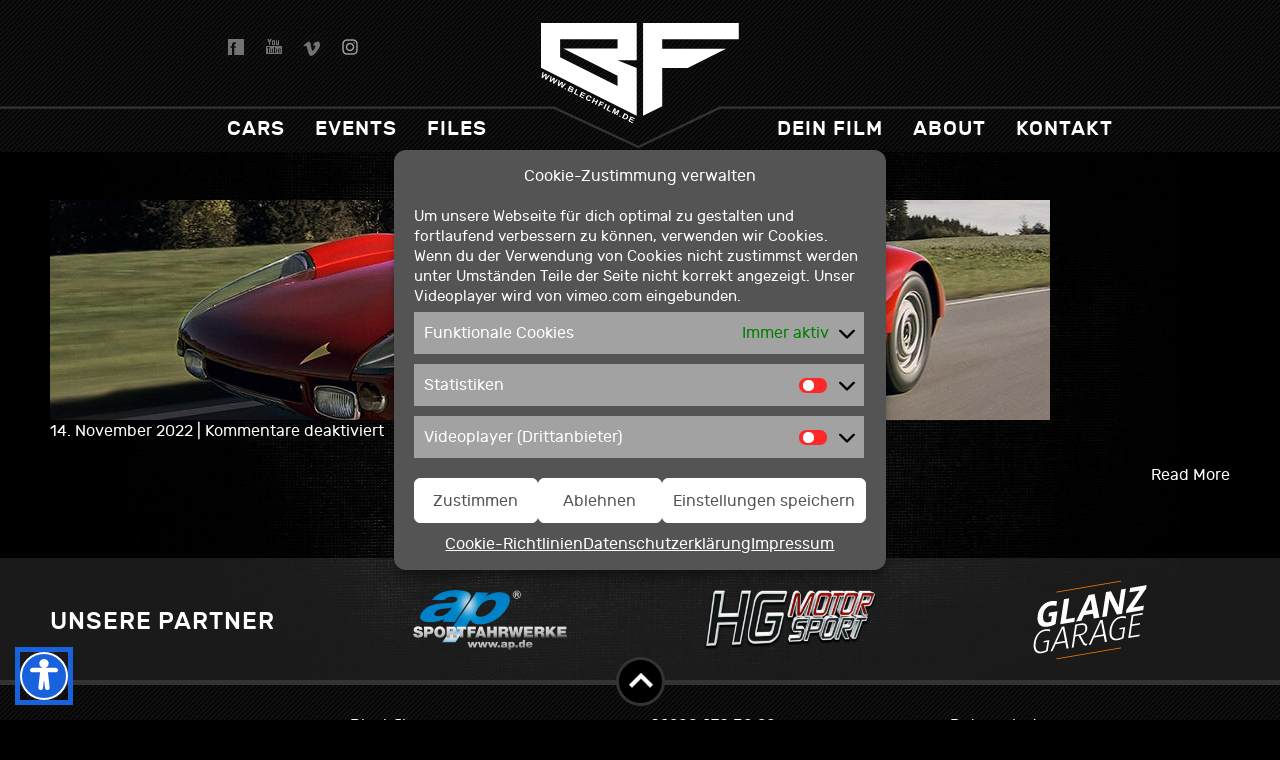

--- FILE ---
content_type: text/css
request_url: https://blechfilm.de/wp-content/uploads/blechfilm-child/layout_5.css?ver=6.8.3
body_size: 46
content:
#wrapper-3{background-position:center bottom;background-repeat:no-repeat;border-top-style:none;border-bottom-style:none}#col-9-2 .colwrapper{background-position:left top;background-repeat:repeat;border-top-style:none;border-bottom-style:none;border-left-style:none;border-right-style:none}#wrapper-10{background-position:center bottom;background-repeat:no-repeat;border-top-style:none;border-bottom-style:none}#wrapper-8{background-position:left top;background-repeat:repeat;border-top-style:none;border-bottom-style:none}#wrapper-11{background-position:left top;background-repeat:repeat;border-top-style:none;border-bottom-style:none}#col-5-1 .colwrapper{background-position:left top;background-repeat:repeat;border-top-style:none;border-bottom-style:none;border-left-style:none;border-right-style:none}#col-11-2 .colwrapper{background-position:left top;background-repeat:repeat;border-top-style:none;border-bottom-style:none;border-left-style:none;border-right-style:none;padding-top: 10px}#col-11-3 .colwrapper{background-position:left top;background-repeat:repeat;border-top-style:none;border-bottom-style:none;border-left-style:none;border-right-style:none;padding-top: 10px}#col-11-1 .colwrapper{background-position:left top;background-repeat:repeat;border-top-style:none;border-bottom-style:none;border-left-style:none;border-right-style:none;padding-top: 10px}

--- FILE ---
content_type: text/css
request_url: https://blechfilm.de/wp-content/uploads/blechfilm-child/template_custom_2.css?ver=6.8.3
body_size: 3691
content:
/**************************Schriften******************************/


@font-face {
    font-family: 'rubikbold';
    src: url('https://blechfilm.de/fonts/rubik-bold-webfont.eot');
    src: url('https://blechfilm.de/fonts/rubik-bold-webfont.eot?#iefix') format('embedded-opentype'),
         url('https://blechfilm.de/fonts/rubik-bold-webfont.woff') format('woff'),
         url('https://blechfilm.de/fonts/rubik-bold-webfont.ttf') format('truetype'),
         url('https://blechfilm.de/fonts/rubik-bold-webfont.svg#rubikbold') format('svg');
    font-weight: normal;
    font-style: normal;
}


@font-face {
    font-family: 'rubikmedium';
    src: url('https://blechfilm.de/fonts/rubik-medium-webfont.eot');
    src: url('https://blechfilm.de/fonts/rubik-medium-webfont.eot?#iefix') format('embedded-opentype'),
         url('https://blechfilm.de/fonts/rubik-medium-webfont.woff') format('woff'),
         url('https://blechfilm.de/fonts/rubik-medium-webfont.ttf') format('truetype'),
         url('https://blechfilm.de/fonts/rubik-medium-webfont.svg#rubikmedium') format('svg');
    font-weight: normal;
    font-style: normal;
}


@font-face {
    font-family: 'rubikregular';
    src: url('https://blechfilm.de/fonts/rubik-regular-webfont.eot');
    src: url('https://blechfilm.de/fonts/rubik-regular-webfont.eot?#iefix') format('embedded-opentype'),
         url('https://blechfilm.de/fonts/rubik-regular-webfont.woff') format('woff'),
         url('https://blechfilm.de/fonts/rubik-regular-webfont.ttf') format('truetype'),
         url('https://blechfilm.de/fonts/rubik-regular-webfont.svg#rubikregular') format('svg');
    font-weight: normal;
    font-style: normal;
}


@font-face{
    font-family: 'scratchy_large';
    src: url('https://blechfilm.de/fonts/scratchl-webfont.eot');
    src: url('https://blechfilm.de/fonts/scratchl-webfont.eot?#iefix') format('embedded-opentype'),
         url('https://blechfilm.de/fonts/scratchl-webfont.woff') format('woff'),
         url('https://blechfilm.de/fonts/scratchl-webfont.ttf') format('truetype'),
         url('https://blechfilm.de/fonts/scratchl-webfont.svg#scratchy_large') format('svg');
    font-weight: normal;
    font-style: normal;
}


a{
  font-family: "rubikregular", sans-serif; 
  font-size: 16px;
  color: #fff;
}

a:hover, a:focus{
  color: #6de1cc !important;
  text-decoration: none !important;
}

body{
  font-family: "rubikregular", sans-serif; 
  font-size: 16px;
  color: #fff;
  -webkit-font-smoothing: antialiased;
  -moz-osx-font-smoothing: grayscale;
}

strong, b{
  font-family: "rubikmedium", sans-serif; 
  font-size: 16px;
  letter-spacing: 1px;
  font-weight: 400;
}

h1{
  font-family: "scratchy_large", sans-serif; 
  font-size: 50px;
  color: #fff;
  text-transform: uppercase;
  letter-spacing: 1px;
}

h2, h3, h4, h6{
  font-family: "rubikmedium", sans-serif; 
  text-transform: uppercase;
  font-size: 24px;
  color: #fff;
  letter-spacing: 1px;
  font-weight: 400px;
}

h2 a{
  font-family: "rubikmedium", sans-serif; 
  text-transform: uppercase;
  font-size: 24px;
  color: #fff;
  letter-spacing: 1px;
  font-weight: 400px;
}

h5{
  font-family: "scratchy_large", sans-serif; 
  font-size: 40px;
  color: #fff;
  text-transform: uppercase;
  letter-spacing: 1px;
}

.big{
  font-size: 70px;
}

.bigsketch{
  font-family: "scratchy_large", sans-serif; 
  color: #fff;
  text-transform: uppercase;
  letter-spacing: 1px;
  font-size: 70px;
}

.normal{
  font-family: "rubikmedium", sans-serif; 
  text-transform: uppercase;
  font-size: 24px;
  color: #fff;
  letter-spacing: 1px;
  font-weight: 400px;
}

.sketch{
  font-family: "scratchy_large", sans-serif; 
  font-size: 50px;
  color: #fff;
  transform: rotate(-15deg);
  text-transform: uppercase;
  letter-spacing: 1px;
}

/****************************Header*******************************/

header.headwrapper{
  background-image: url(https://blechfilm.de/wp-content/uploads/2018/10/background4.jpg);
  background-repeat: repeat;
  height: 152px;
  position: fixed;
  width: 100%;
  z-index: 999;
}

#wrapper-3{
  background-image: url(https://blechfilm.de/wp-content/uploads/2018/10/logoline.svg);
  background-position: 50% 100%;
  background-repeat: no-repeat;
  border-top-style: none;
  border-bottom-style: none;
  background-size: cover;
  height: 150px;
}

#logo-container{
  width: 200px;
  padding-top: 22px;
  margin-left: auto;
  margin-right: auto;
  transition: all 0.5s ease;  
}

#logo-container:hover{
  transform: scale(1.1);
}

.horizontal-menu a{
  font-family: "rubikmedium", sans-serif; 
  text-transform: uppercase;
  font-size: 20px;
  color: #fff;
  letter-spacing: 1px;
  padding: 0px 10px 0px 10px;
}

.space{
  width: 20%;
}

.horizontal-menu{
  padding: 3px 0px 15px 0px;
  transform: translate(72px ,-45px);
}

.horizontal-menu ul li{
  border-left: none;
}

button#responsive-menu-button{
  z-index: 99999999 !important;
}

.ultimatum-nav .current_page_ancestor > a, .ultimatum-nav .current-menu-item > a{
  color: #6de1cc !important;
}

.socialhead{
  text-align: center;
  transform: translateX(20px);
  z-index: 9999999;
  position: relative;
}

.social{
  margin: 33px 5px 0px 5px;
  transform: translateX(33px);
}

.social:hover{
  filter: invert(1);
}

/*************responsive Menü*************/

#responsive-menu-container{
  background: #00000000 !important;
  text-transform: uppercase;
  letter-spacing: 1px;
}

#responsive-menu-container #responsive-menu-wrapper{
  background: #000000d4 !important;
  position: relative !important;
  top: 168px !important;
  z-index: 99999 !important;
}

#responsive-menu-container #responsive-menu li.responsive-menu-item a{
  border-bottom: 1px solid #000000;
  background-color: #3333337a !important;
}

/******************************Body*******************************/

rs-module-wrap#rev_slider_1_1_wrapper{
    transform: translateY(-115px);
}

html, body{
  background: #000;
  overflow-x: hidden;
  background-image: url(https://blechfilm.de/wp-content/uploads/2018/10/body_background.jpg);
  background-repeat: repeat-y;
  background-size: contain;
  background-attachment: fixed;
  background-position: center, center;
}

.upb_row_bg.vcpb-vz-jquery{
  background-position: 50% 50% !important;
}

div#content{
  margin-top: 200px;
}

.projekt{
  border: 2px solid #6de1cc;
  border-top-width: 0px;
  padding-top: -6px;
  transform: translateY(-80px);
  padding-top: 40px;
  padding-bottom: 15px;
}

/*************Revolution Slider ****************/

ul.tp-revslider-mainul{
  max-height: 66% !important;
}

div#rev_slider_1_1_forcefullwidth{
  height: 555px !important;
}

@media only screen and (max-width:991px){
  div#rev_slider_1_1_forcefullwidth{
    height: 430px !important;
  }
}

@media only screen and (max-width:767px){
  div#rev_slider_1_1_forcefullwidth{
    height: 240px !important;
  }
}

@media only screen and (max-width:530px){
  div#rev_slider_1_1_forcefullwidth{
    height: 100px !important;
  }
}

/**********Button************/

.vc_btn3.vc_btn3-color-grey.vc_btn3-style-modern{
  background-color: rgba(255,255,255,0.1);
  color: #6de1cc;
  border: none;
  text-transform: uppercase;
  font-family: "rubikmedium", sans-serif;
  letter-spacing: 1px;
  width: 300px;
}

.vc_btn3.vc_btn3-color-grey.vc_btn3-style-modern:hover{
  border: none;
  background-color: #6de1cc;
  color: #000 !important;
}


/***********Lightbox**********/

.ppt{
  display: none !important;
}

.faq{
  background-color: rgba(255,255,255,0.1);
  padding-top: 40px;
  padding-bottom: 20px;
}

.paket{
  background: rgba(0,0,0,0.0);
  padding: 30px 0px 0px 0px;
  margin: 0px 10px 0px 10px;
  width: 31.6%;
  transition: all 0.5s ease;
}

.paket:hover{
  background: #6de1cc3b !important;
}

/***************************Video Post****************************/

.gw-gopf-post{
  margin-top: 0px !important;
  padding-bottom: 0px !important;
}

#gw_go_portfolio_cars .gw-gopf-filter{
  margin-bottom: 30px !important;
}

#gw_go_portfolio_cars .gw-gopf-style-delux .gw-gopf-cats > span a {
  font-size: 14px !important;
  text-transform: uppercase !important;
}

#gw_go_portfolio_cars .gw-gopf-style-delux a.gw-gopf-pagination-load-more{
  font-size: 16px !important;
  text-transform: uppercase !important;
  height: 50px !important;
  line-height: 30px !important;
  padding: 10px 20px !important;
  margin-top: 50px !important;
  margin-bottom: 50px !important;
  border-radius: 10px !important;
  z-index: 999999 !important;
  position: relative !important;

}

#gw_go_portfolio_cars .gw-gopf-style-delux a.gw-gopf-pagination-load-more:hover{
    background: #252525 !important; 
}

#gw_go_portfolio_cars .gw-gopf-style-delux .gw-gopf-cats > span a.gw-gopf-btn-outlined{
  color: #ffffff !important;
  border: solid 1px #656565 !important;
  font-size: 14px !important;
  letter-spacing: 1px !important;
}

#gw_go_portfolio_cars .gw-gopf-style-delux .gw-gopf-cats > span a.gw-gopf-btn-outlined:hover{
  border-color: #6de1cc !important;
}

#gw_go_portfolio_cars .gw-gopf-style-delux .gw-gopf-cats > span.gw-gopf-current a{
  background: #6de1cc !important;
  border-color: #333 !important;
  color: #000 !important;
}

#gw_go_portfolio_events .gw-gopf-filter{
  margin-bottom: 30px !important;
}

#gw_go_portfolio_events .gw-gopf-style-delux a.gw-gopf-pagination-load-more{
  font-size: 16px !important;
  text-transform: uppercase !important;
  height: 50px !important;
  line-height: 30px !important;
  padding: 10px 20px !important;
  margin-top: 50px !important;
  margin-bottom: 50px !important;
  border-radius: 10px !important;
  z-index: 999999 !important;
  position: relative !important;
}

#gw_go_portfolio_events .gw-gopf-style-delux a.gw-gopf-pagination-load-more:hover{
    background: #252525 !important; 
}

#gw_go_portfolio_events .gw-gopf-style-delux .gw-gopf-cats > span a.gw-gopf-btn-outlined{
  color: #ffffff !important;
  border: solid 1px #656565 !important;
  font-size: 14px !important;
  letter-spacing: 1px !important;
}

#gw_go_portfolio_events .gw-gopf-style-delux .gw-gopf-cats > span a.gw-gopf-btn-outlined:hover{
  border-color: #6de1cc !important;
}

#gw_go_portfolio_events .gw-gopf-style-delux .gw-gopf-cats > span.gw-gopf-current a{
  background: #6de1cc !important;
  border-color: #333 !important;
  color: #000 !important;
}

#gw_go_portfolio_events .gw-gopf-style-delux .gw-gopf-cats > span a {
  font-size: 14px !important;
  text-transform: uppercase !important;
}


/***************************Formular******************************/

.dhvc-form-flat .dhvc-form-input input, .dhvc-form-flat .dhvc-form-textarea textarea, .dhvc-form-flat .dhvc-form-captcha input{
  background: rgba(255,255,255,0.1) !important;
  margin: 15px 0px 15px 0px !important;
  border: none !important;
  font-family: "rubikregular", sans-serif; 
  font-size: 16px !important;
  color: #fff !important;
  letter-spacing: 1px !important;
}

.dhvc-form-flat .dhvc-form-checkbox label{
  font-family: "rubikmedium", sans-serif; 
  font-size: 16px !important;
  color: #fff !important;
  letter-spacing: 1px !important;
}

form-captcha input, .dhvc-form-flat .dhvc-form-checkbox i{
  border-color: #6de1cc !important;
    background: #0000 !important;
}

.dhvc-form-flat .dhvc-form-checkbox input+i:after{
  color: #6de1cc !important;
}

.dhvc-form-submit{
  font-size: 16px !important;
  text-transform: uppercase !important;
  height: 50px !important;
  line-height: 30px !important;
  padding: 10px 20px !important;
  border-radius: 10px !important;
  z-index: 999999 !important;
  position: relative !important;
  width: 100%
}

.dhvc-form-success{
  color: #6de1cc !important;
}

.dhvc-form-errors, .dhvc-form-spam, .dhvc-form-validation-errors{
  color: #cd0504;
}

.hoverbigger{
  transform: scale(1.0);
  transition: all 0.5s ease;
}

.hoverbigger:hover{
  -webkit-transform: scale(1.1);
  -moz-transform: scale(1.1);
  -ms-transform: scale(1.1);
  -o-transform: scale(1.1);
  transform: scale(1.1);
}

.dhvc-form-submit-spinner{
  display: none !important;
}

td {
    background-color: #000 !important;
}


/*************************Woocommerce*****************************/

nav.woocommerce-breadcrumb{
  display: none;
}

header.woocommerce-products-header{
  margin-top: 200px;
}

h1.woocommerce-products-header__title.page-title{
  display: none;
}

.woocommerce div.product .product_title{
  font-family: "rubikmedium", sans-serif; 
  text-transform: uppercase;
  font-size: 24px;
  color: #fff;
  letter-spacing: 1px;
  font-weight: 400px;
}

/*main#main{
  width: 68%;
  margin-left: auto;
  margin-right: auto;
  margin-top: 250px;
} */

.woocommerce div.product{
  top: 150px;
  position: relative;
}

h1.product_title.entry-title{
  margin-top: 100px !important;
}

.products{
  margin-top: 100px !important;
}

section.related.products{
  transform: translateY(-50px);
  margin-bottom: 90px;
}

a.button.product_type_variable.add_to_cart_button{
  background-color: #333 !important;
  color: #fff;
}

.woocommerce div.product .woocommerce-tabs ul.tabs li.active{
  background: #333;
  z-index: 2;
  border: 1px solid #000;
}

.woocommerce div.product .woocommerce-tabs ul.tabs li{
  border: none;
  background-color: rgba(255,255,255,0.1);
  border: 1px solid #000;
}

.woocommerce div.product .woocommerce-tabs ul.tabs li a{
  color: #fff;
}

.woocommerce div.product .woocommerce-tabs ul.tabs::before{
  border: none;
}

.panel{
  background-color: rgba(255,255,255,0.1);
}

a.button.product_type_simple.add_to_cart_button.ajax_add_to_cart{
  background-color: #333;
  color: #fff;
}

.woocommerce button.button.alt{
  background-color: #6de1cc;
  color: #000;
}

.woocommerce button.button.alt:hover{
  background-color: #333;
  color: #6de1cc;
}

span.tagged_as{
  visibility: hidden;
}

p.woocommerce-result-count{
  display: none;
}

form.woocommerce-ordering{
  display: none;
}

.vc_btn3-container.vc_btn3-inline{
  display: grid;
}

a.button.wc-backward{
  color: #fff;
  background-color: #333;
}

a.button.wc-backward:hover{
  color: #6de1cc;
  background-color: #333;
}

.woocommerce .quantity .qty{
  background-color: rgba(255,255,255,0.1);
}

.woocommerce button.button.alt.disabled{
  background-color: #6de1cc;
  color: #000;
}

.woocommerce button.button.alt.disabled:hover{
  background-color: #6de1cc;
  color: #000;
}

.woocommerce div.product form.cart .variations select{
  background-color: rgba(255,255,255,0.1);
}

option.attached.enabled{
  background-color: #000;
}

.woocommerce div.product form.cart .variations select{
  background-color: #000;
  width: 100%;
}

label{
  font-size: 20px;
  line-height: 32px;
}

mark.count{
  display: none;
}

h2.woocommerce-loop-category__title{
  text-align: center;
}

.woocommerce a.button.alt{
  background-color: #6de1cc;
  color: #000;
}

.woocommerce a.button.alt:hover{
  background-color: #6de1cc87;
  color: #000 !important;
}

.woocommerce button.button{
  color: #000000;
  background-color: #6de1cc;
}

.woocommerce button.button:disabled, .woocommerce button.button:disabled[disabled]{
  color: #000;
}

.woocommerce-cart table.cart img{
  width: 150px;
}

.woocommerce-message{
  border-top-color: #6de1cc;
  background-color: rgba(255,255,255,0.1)
}

.woocommerce-message::before{
  color: #6de1cc;
}

.woocommerce form .form-row input.input-text, .woocommerce form .form-row textarea{
  background-color: rgba(255,255,255,0.1);
  border-color: #000;
  height: 50px
}

.select2-container--default .select2-selection--single .select2-selection__rendered{
  color: #fff;
  background-color: #000;
}

.select2-container--default .select2-search--dropdown .select2-search__field{
  background-color: #000;
  border: none;
  color: #fff;
}

span.select2-results{
  background-color: #000;
}

.select2-container--default .select2-selection--single{
  border: none;
}

.woocommerce form .form-row.woocommerce-validated .select2-container, .woocommerce form .form-row.woocommerce-validated input.input-text, .woocommerce form .form-row.woocommerce-validated select{
  border-color: #6de1cc;
}

#add_payment_method #payment, .woocommerce-cart #payment, .woocommerce-checkout #payment{
  background: rgba(255,255,255,0.1);
}

.woocommerce form .form-row label{
  font-size: 16px;
}

.woocommerce form .form-row .input-checkbox{
  margin: -8px 0px 0px 0px;
}

.woocommerce div.product p.price, .woocommerce div.product span.price{
  color: #6de1cc;
}

.woocommerce div.product .stock{
  color: #fff;
}

.woocommerce ul.products li.product .price{
  color: #6de1cc;
}

div#tab-description{
  margin-bottom: 150px;
}

.pswp__caption__center{
  visibility: hidden;
}

div#tab-additional_information{
  margin-bottom: 150px;
}

div#tab-description{
  padding-left: 15px;
}

.shopmenu{
  text-align: right;
}

ul.products.columns- {
    margin-bottom: 100px;
}

/**************************Price Table****************************/

.ptsEl{
  font-family: "rubikmedium", sans-serif; 
  font-size: 16px !important;
  color: #fff !important;
  letter-spacing: 1px !important;
}

/*************************Wallpapers Downlaod*********************/

.download-box img.wp-post-image{
  height: 140px;
}

.download-box-content h1{
  font-size: 30px;
}

.download-button{
  background-color: #51515180;
  background-image: none;
  border: none;
  box-shadow: none;
}

.download-button:hover{
  background-color: #6de1cc !important;
  color: #333 !important;
  background-image: none;
}

small{
  font-size: 11px !important;
}

.download-count{
  visibility: hidden;
}

/**********************************VR 360*********************************/

pre {
    background-color: #f5f5f500 !important;
    border: none !important;}

/*****************************Cookie******************************/

#cmplz-document{
  max-width: 100% !important;
}

#cmplz-document button.cc-revoke-custom{
  padding: 20px;
}

.cc-window.cc-floating.cc-type-opt-in.cc-theme-classic.cc-center.cc-color-override-1036800427 {
  z-index: 99999999 !important;
}

.cmplz-cookiebanner .cmplz-message {
    font-size: 15px !important;
  line-height: 20px !important;
}

/*****************************Footer******************************/

.totop{
  transform: translateY(-50px);
}

#wrapper-5{
  padding: 30px 0px 15px 0px;
  background-image: url(https://blechfilm.de/wp-content/uploads/2018/10/background4.jpg);
  background-repeat: repeat;
}

#wrapper-8{
  transform: translateY(82px);
  border-bottom: none !important;
}

.partner{
  background: rgba(255,255,255,0.1);
  padding: 20px 0px 10px 0px;
  transform: translateY(62px);
  border-bottom-width: 5px;
  border-bottom-color: #333333;
  border-bottom-style: solid !important;
}

.partnerlogo{
  z-index: 999999;
  transition: all 0.5s ease;  
  
}

.partnerlogo:hover{
  transform: scale(1.05);
}

.blechfilm{
  margin-bottom: 25px;
  padding-top: 27px;
}

/*************************Media Queries***************************/

@media only screen and (max-width: 1600px){
  .horizontal-menu {
    transform: translate(72px,-38px);
  }
}


@media only screen and (max-width: 1200px){
  .horizontal-menu {
    transform: translate(72px,-45px);
  }
  .horizontal-menu a{
    font-size: 16px;
  }
  .horizontal-menu{
    padding: 14px 0px 15px 0px;
  }
  .horizontal-menu a{
    padding: 0px 7px 0px 7px;
  }
  .space{
   width: 18%;
  }
  .social{
    margin: 41px 5px 0px 5px;
    transform: translateX(84px);
  }
  .download-box {
    width: 220px;
  }
}

@media only screen and (max-width: 1199px){
  .social{
    margin: 41px 5px 0px 5px;
    transform: translateX(43px);
  }
  .paket{
    width: 31%;
  }
}

@media only screen and (max-width: 991px){
  #wrapper-3{
  background-image: none;
  }
  .totop{
    transform: translateY(-71px);
  }
  #logo-container{
    transform: translateY(-25px);
    width: 165px;
  }
  #gw_go_portfolio_cars .gw-gopf-cats {
    margin-top: 50px !important;
  }
  #gw_go_portfolio_events .gw-gopf-cats {
    margin-top: 50px !important;
  }
  h1{
    font-size: 30px;
  }
  h5{
    font-size: 30px;
  }
  .partnerlogo{
    padding: 20px;
  }
   #wrapper-5{
    text-align: center;
    background-image: none;
  }
  div#container-5{
    padding-bottom: 50px;
  }
  .social{
    margin: 10px 5px 5px 5px;
    transform: translateX(0px);
  }
  .socialhead{
    transform: translateX(0px);
  }
  header.headwrapper{
    height: 170px;
  }
  #logo-container:hover{
    transform: scale(1.1) translatey(-30px);
  }
  .partnertitel{
    text-align: center;
  }
  .big{
    text-align: center;
  }
  .paket{
    width: 100%;
  }
  div#col-3-3{
    display: none;
  }
  .vc_col-sm-3{
    width: 100%;
  }
  .download-box{
    width: 250px;
  }
  .shopmenu{
    transform: translate(15px, 17px);
    text-align: center;
  }
}

@media only screen and (max-width: 360px){
  #logo-container{
    width: 150px;
    transform: translateY(-32px);
  }
  header.headwrapper{
    height: 145px;
  }
  #responsive-menu-container #responsive-menu-wrapper{
    top: 150px !important;
  }
  .shopmenu{
    transform: translateX(15px);
  }
}

.cmplz-placeholder-1, .cmplz-placeholder-2, .cmplz-placeholder-3, .cmplz-placeholder-4, .cmplz-placeholder-5, .cmplz-placeholder-6 .cmplz-placeholder-7 .cmplz-placeholder-8 .cmplz-placeholder-9 .cmplz-placeholder-10 .cmplz-placeholder-11 .cmplz-placeholder-12 .cmplz-placeholder-13 .cmplz-placeholder-14  {
    background-image: url(https://blechfilm.de/wp-content/uploads/2018/10/background4.jpg) !important;
}


--- FILE ---
content_type: image/svg+xml
request_url: https://blechfilm.de/wp-content/uploads/2018/10/BF-weiss.svg
body_size: 1810
content:
<?xml version="1.0" encoding="utf-8"?>
<!-- Generator: Adobe Illustrator 19.1.1, SVG Export Plug-In . SVG Version: 6.00 Build 0)  -->
<svg version="1.1" xmlns="http://www.w3.org/2000/svg" xmlns:xlink="http://www.w3.org/1999/xlink" x="0px" y="0px"
	 viewBox="0 0 589.3 300" style="enable-background:new 0 0 589.3 300;" xml:space="preserve">
<style type="text/css">
	.st0{fill:#FFFFFF;}
	.st1{display:none;}
	.st2{display:inline;}
</style>
<g id="GF">
	<g>
		<path class="st0" d="M2.9,134.5V2.9h282v109.5h-56.4l56.4,22.5v140.6L2.9,134.5z M228.5,158L68.7,78.1h159.8V51H59.3v52.4
			L228.5,188V158z"/>
		<path class="st0" d="M303.7,2.9h282v48H360.1v27.6h188l-112.8,56.4h-75.2v112.4l-56.4,28.2V2.9z"/>
	</g>
	<g>
		<path class="st0" d="M4.4,162.8l3.1-16l3.4,1.7l-2.4,10.9l7.8-8.1l3.9,2l-2,11.2l7.4-8.5l3.3,1.7l-11,12l-3.5-1.7l2-12.1L8,164.6
			L4.4,162.8z"/>
		<path class="st0" d="M28.2,174.7l3.1-16l3.4,1.7l-2.4,10.9l7.8-8.1l3.9,2l-2,11.2l7.4-8.5l3.3,1.7l-11,12l-3.5-1.7l2-12.1
			l-8.5,8.9L28.2,174.7z"/>
		<path class="st0" d="M52,186.6l3.1-16l3.4,1.7l-2.4,10.9l7.8-8.1l3.9,2l-2,11.2l7.4-8.5l3.3,1.7l-11,12l-3.5-1.7l2-12.1l-8.5,8.9
			L52,186.6z"/>
		<path class="st0" d="M72.2,196.7l1.3-2.7l3.1,1.6l-1.3,2.7L72.2,196.7z"/>
		<path class="st0" d="M87.8,187l6.5,3.3c1.3,0.6,2.2,1.2,2.8,1.6c0.6,0.4,1.1,0.9,1.4,1.4c0.4,0.5,0.6,1.1,0.7,1.8
			c0.1,0.7,0,1.3-0.3,1.9c-0.3,0.7-0.8,1.2-1.5,1.5c-0.7,0.3-1.5,0.5-2.3,0.4c0.9,0.7,1.4,1.6,1.7,2.4c0.2,0.9,0.2,1.7-0.3,2.5
			c-0.3,0.6-0.8,1.2-1.4,1.6c-0.6,0.4-1.4,0.7-2.1,0.7c-0.8,0.1-1.6-0.1-2.5-0.4c-0.6-0.2-1.9-0.9-4-1.9l-5.6-2.8L87.8,187z
			 M87.2,196.6l-1.9,3.7l3,1.5c1.2,0.6,2,0.9,2.3,1c0.5,0.2,1,0.2,1.5,0c0.5-0.1,0.8-0.5,1.1-1c0.2-0.4,0.3-0.8,0.2-1.2
			c-0.1-0.4-0.3-0.8-0.7-1.2c-0.4-0.4-1.3-0.9-2.8-1.7L87.2,196.6z M90,191l-1.6,3.2l2.2,1.1c1.3,0.6,2.1,1,2.4,1.1
			c0.6,0.2,1.1,0.3,1.6,0.2c0.5-0.1,0.8-0.4,1-0.9c0.2-0.4,0.3-0.9,0.1-1.3c-0.1-0.4-0.5-0.8-1-1.1c-0.3-0.2-1.2-0.7-2.8-1.5L90,191
			z"/>
		<path class="st0" d="M99.6,210.5l7-13.9l3.3,1.6l-5.8,11.5l8.2,4.1l-1.2,2.4L99.6,210.5z"/>
		<path class="st0" d="M115.8,218.5l7-14l12.1,6.1l-1.2,2.4l-8.8-4.4l-1.6,3.1l8.2,4.1l-1.2,2.4l-8.2-4.1l-1.9,3.8l9.1,4.6l-1.2,2.4
			L115.8,218.5z"/>
		<path class="st0" d="M146.3,227.3l2.8,2.5c-1.3,1.3-2.6,2-4.1,2.2c-1.5,0.2-3.1-0.2-4.9-1.1c-2.2-1.1-3.6-2.6-4.4-4.6
			c-0.8-2-0.6-4.1,0.5-6.3c1.2-2.3,2.8-3.8,4.8-4.4c2-0.6,4.2-0.3,6.5,0.8c2,1,3.4,2.3,4.1,4c0.4,1,0.6,2.1,0.4,3.4l-3.6-1
			c0.2-0.8,0.1-1.6-0.3-2.3c-0.4-0.7-1-1.3-1.9-1.7c-1.2-0.6-2.4-0.7-3.5-0.4c-1.1,0.4-2.1,1.4-2.9,3.1c-0.9,1.8-1.1,3.2-0.8,4.3
			c0.4,1.1,1.1,2,2.3,2.6c0.9,0.4,1.7,0.6,2.6,0.4C144.6,228.8,145.5,228.2,146.3,227.3z"/>
		<path class="st0" d="M152,236.7l7-14l3.3,1.6l-2.8,5.5l6.5,3.2l2.8-5.5l3.3,1.6l-7,14l-3.3-1.6l3.1-6.1l-6.5-3.2l-3.1,6.1
			L152,236.7z"/>
		<path class="st0" d="M170.8,246l7-14l11.2,5.6l-1.2,2.4l-7.9-3.9l-1.7,3.3l6.8,3.4l-1.2,2.4l-6.8-3.4l-3,6L170.8,246z"/>
		<path class="st0" d="M186.8,254.1l7-14l3.3,1.6l-7,14L186.8,254.1z"/>
		<path class="st0" d="M195.6,258.5l7-13.9l3.3,1.6l-5.8,11.5l8.2,4.1l-1.2,2.4L195.6,258.5z"/>
		<path class="st0" d="M211.7,266.5l7-14l4.9,2.5l-1.8,11l7.7-8.1l4.9,2.5l-7,14l-3.1-1.5l5.5-11l-8.8,9.4l-3.2-1.6l2.3-12.6
			l-5.5,11L211.7,266.5z"/>
		<path class="st0" d="M233,277.2l1.3-2.7l3.1,1.6l-1.3,2.7L233,277.2z"/>
		<path class="st0" d="M248.6,267.5l6,3c1.4,0.7,2.3,1.3,3,1.8c0.8,0.7,1.4,1.6,1.8,2.5c0.4,1,0.5,2,0.4,3c-0.1,1.1-0.5,2.3-1.1,3.6
			c-0.6,1.2-1.2,2.1-2,2.7c-0.9,0.8-1.9,1.3-3,1.6c-0.8,0.2-1.8,0.2-2.9,0c-0.8-0.2-1.8-0.6-3.1-1.2l-6.2-3.1L248.6,267.5z
			 M250.7,271.5l-4.6,9.3l2.5,1.2c0.9,0.5,1.6,0.7,2.1,0.9c0.6,0.2,1.1,0.2,1.6,0.1c0.5-0.1,1-0.4,1.5-0.9c0.5-0.5,1.1-1.3,1.6-2.4
			c0.5-1.1,0.8-2,0.9-2.7c0.1-0.7,0-1.3-0.3-1.8c-0.2-0.5-0.6-1-1.2-1.4c-0.4-0.3-1.3-0.8-2.6-1.5L250.7,271.5z"/>
		<path class="st0" d="M260.4,290.9l7-14l12.1,6l-1.2,2.4l-8.8-4.4l-1.6,3.1l8.2,4.1l-1.2,2.4l-8.2-4.1l-1.9,3.8l9.1,4.6l-1.2,2.4
			L260.4,290.9z"/>
	</g>
</g>
<g id="Klappe" class="st1">
	<polygon class="st2" points="157,65.5 165,65.5 152.9,42.5 144.9,42.5 	"/>
	<polygon class="st2" points="177.1,65.5 185.1,65.5 173,42.5 165,42.5 	"/>
	<polygon class="st2" points="197.2,65.5 205.2,65.5 193.1,42.5 185.1,42.5 	"/>
	<polygon class="st2" points="217.2,65.5 225.2,65.5 213.2,42.5 205.2,42.5 	"/>
	<polygon class="st2" points="237.3,65.5 245.3,65.5 233.2,42.5 225.2,42.5 	"/>
	<polygon class="st2" points="225.6,132.6 218.5,129 239.8,114.1 246.9,117.7 	"/>
	<polygon class="st2" points="207.8,123.5 200.7,119.8 221.9,104.9 229,108.5 	"/>
	<polygon class="st2" points="189.9,114.3 182.8,110.6 204.1,95.7 211.2,99.4 	"/>
	<polygon class="st2" points="172.1,105.1 164.9,101.5 186.2,86.5 193.3,90.2 	"/>
	<polygon class="st2" points="154.2,95.9 147.1,92.3 168.3,77.4 175.5,81 	"/>
</g>
</svg>


--- FILE ---
content_type: image/svg+xml
request_url: https://blechfilm.de/wp-content/uploads/2018/10/logoline.svg
body_size: 191
content:
<?xml version="1.0" encoding="utf-8"?>
<!-- Generator: Adobe Illustrator 19.1.1, SVG Export Plug-In . SVG Version: 6.00 Build 0)  -->
<svg version="1.1" id="Ebene_1" xmlns="http://www.w3.org/2000/svg" xmlns:xlink="http://www.w3.org/1999/xlink" x="0px" y="0px"
	 viewBox="0 0 1709 196" style="enable-background:new 0 0 1709 196;" xml:space="preserve">
<style type="text/css">
	.st0{fill:none;stroke:#333333;stroke-width:3;stroke-miterlimit:10;}
</style>
<polyline class="st0" points="0,140.7 742,140.7 852.5,192 958.7,140.7 1709,140.7 "/>
</svg>


--- FILE ---
content_type: image/svg+xml
request_url: https://blechfilm.de/wp-content/uploads/2019/10/glanzgarage_logo_.svg
body_size: 1765
content:
<?xml version="1.0" encoding="utf-8"?>
<!-- Generator: Adobe Illustrator 22.1.0, SVG Export Plug-In . SVG Version: 6.00 Build 0)  -->
<svg version="1.1" id="Ebene_1" xmlns="http://www.w3.org/2000/svg" xmlns:xlink="http://www.w3.org/1999/xlink" x="0px" y="0px"
	 viewBox="0 0 973 672.3" style="enable-background:new 0 0 973 672.3;" xml:space="preserve">
<style type="text/css">
	.st0{fill:#FEFEFE;}
	.st1{fill:#FE7C02;}
</style>
<title>glanzgarage_logo</title>
<desc>Created with Sketch.</desc>
<g id="Page-1_1_">
	<g id="glanzgarage_logo" transform="translate(0.000000, -1.000000)">
		<g id="Page-1">
			<g id="Group">
				<path id="Fill-1" class="st0" d="M38.5,321.6c0.3-68.9,42.2-132.9,113.6-145.1c25.1-4.3,42.6-2.3,52.8,1l-5.9,40.1
					c-9.6-4.1-25.8-7-45.9-3.5c-43.9,7.5-67.4,49-67.4,97.7c0,35.1,13.2,50.2,45.3,44.8c8.6-1.5,16.8-3.5,23.4-6.7l7.3-46.7
					l-29.7,5.1l4.9-33.6l72-12.3l-16.5,108.8c-17.2,10.9-39.6,18.5-64.4,22.7C64.9,404.6,38.5,370.4,38.5,321.6"/>
				<polygon id="Fill-3" class="st0" points="264.7,159.9 309,152.3 282.2,330.1 357.5,317.2 352.3,353.2 232.4,373.7 				"/>
				<path id="Fill-5" class="st0" d="M506.3,249l-8.6-50.7c-1.7-10.1-3.6-24.1-5-32.9l-1,0.2c-3.9,9.7-10.2,24.8-15.5,36.4
					l-25.1,56.4L506.3,249z M475.2,123.9l50.2-8.6l41.7,201.1l-48.6,8.3l-7-41.3l-77.3,13.2l-20.5,46l-46.2,7.9L475.2,123.9z"/>
				<path id="Fill-7" class="st0" d="M622.9,98.7l42.9-7.3l50.6,103.3c5,10.2,10.3,22,13.6,31.8l1-0.2c1-10.2,1.6-18,3.6-31.7
					l17.8-118l40-6.8L760,283.5l-43.6,7.4l-50.6-103.3c-5.9-12.4-9.9-21.7-13.5-31.4l-0.7,0.1c-0.7,9.8-1.6,18.7-3.3,30.6
					l-18.1,118.7l-39.9,6.8L622.9,98.7z"/>
				<g id="Group-11" transform="translate(89.000000, 4.860200)">
					<g id="Fill-9-Clipped">
						<g id="path-1_1_">
						</g>
						<polygon id="Fill-9" class="st0" points="708.3,244.9 820.2,81.7 734.3,96.3 740.3,58.6 881,34.5 876.4,64 766.7,225.2 
							857.2,209.7 851.3,247.8 704,273 						"/>
					</g>
				</g>
				<path id="Fill-12" class="st0" d="M5,555.5c0.3-56,30.1-127,96.4-138.4c22.7-3.9,35.4-1,45.5,1.6l-2.4,15.7
					c-11.7-3.9-24.6-6.4-43.6-3.1c-56.9,9.6-79,73.7-79,120c0,42.3,18.1,61,53.5,54.9c14.7-2.5,26.4-6.1,36.3-12.1l10.7-70.6
					L90.1,529l1.9-12.4l47.6-8.1l-14.1,93.2c-10.4,6.8-28.2,14.8-51.3,18.7C27.1,628.5,5,599.3,5,555.5"/>
				<path id="Fill-14" class="st0" d="M200,527.8l73.4-12.5l-20-104.8L200,527.8z M246.1,394.9l20.6-3.5l37.2,187.4l-17.5,3
					l-10.1-52.7L193,543.3l-26.7,59l-17.8,3L246.1,394.9z"/>
				<path id="Fill-16" class="st0" d="M362.9,464.5l32.9-5.6c32.9-5.6,51.3-20.9,51.3-51.7c0-19.9-10.8-31.4-36.3-27.1l-35.9,6.1
					L362.9,464.5z M422.8,536l-34.4-63.2l-27.7,4.7l-14.1,93.8l-16,2.7L361,375.4l52.8-9c32.9-5.6,49.8,11.1,49.8,37.5
					c0,31.4-18.1,55.4-58.4,65.3l32.9,59.3c4.6,8.6,9.8,13,17.8,11.6c1.8-0.3,4.3-0.7,6.8-1.8l-1.9,13.1c-3.4,1.5-6.1,2.3-9.2,2.8
					C438.8,556.6,429.9,549.4,422.8,536L422.8,536z"/>
				<path id="Fill-18" class="st0" d="M527.3,471.8l73.4-12.6l-20-104.8L527.3,471.8z M573.4,339l20.6-3.5l37.2,187.4l-17.5,3
					l-10.1-52.7l-83.2,14.2l-26.7,59l-17.8,3L573.4,339z"/>
				<path id="Fill-20" class="st0" d="M652.5,444.8c0.3-56,30.1-127,96.4-138.4c22.7-3.9,35.3-1,45.5,1.6l-2.5,15.7
					c-11.7-3.9-24.6-6.4-43.6-3.1c-56.8,9.7-78.9,73.8-78.9,120.1c0,42.3,18.1,60.9,53.5,54.9c14.8-2.5,26.4-6.1,36.2-12.1
					l10.7-70.6l-32.2,5.5l1.8-12.4l47.6-8.1l-14,93.2c-10.5,6.8-28.3,14.8-51.3,18.7C674.7,517.8,652.6,488.7,652.5,444.8"/>
				<polygon id="Fill-22" class="st0" points="842.7,293.3 937.6,277 935.7,291 856.5,304.6 846,374.5 913.6,362.9 911.5,376.6 
					843.9,388.2 831,474.6 910,461.2 907.8,475.5 812.9,491.7 				"/>
				<polygon id="Fill-24" class="st1" points="200.5,671.1 199.4,664.8 751,572.5 752.1,578.8 				"/>
				<g id="Group-28" transform="translate(22.000000, 0.860200)">
					<g id="Fill-26-Clipped">
						<g id="path-3_1_">
						</g>
						<polygon id="Fill-26" class="st1" points="178.5,100.6 177.4,94.2 729,1.9 730.1,8.3 						"/>
					</g>
				</g>
			</g>
		</g>
	</g>
</g>
</svg>


--- FILE ---
content_type: image/svg+xml
request_url: https://blechfilm.de/wp-content/uploads/2018/10/blechfilm-Logo.svg
body_size: 2690
content:
<?xml version="1.0" encoding="utf-8"?>
<!-- Generator: Adobe Illustrator 19.1.1, SVG Export Plug-In . SVG Version: 6.00 Build 0)  -->
<svg version="1.1" id="Ebene_1" xmlns="http://www.w3.org/2000/svg" xmlns:xlink="http://www.w3.org/1999/xlink" x="0px" y="0px"
	 viewBox="0 0 1096 258.4" style="enable-background:new 0 0 1096 258.4;" xml:space="preserve">
<style type="text/css">
	.st0{fill:#C6C6C6;}
	.st1{fill:url(#SVGID_1_);}
</style>
<g>
	<path class="st0" d="M69.2,121.3h35.8v40.9c1.7-0.8,4.7-1.8,8.9-3.1c4.3-1.2,9.4-1.8,15.5-1.8c10.4,0.5,19.2,3.5,26.5,9.2
		c7.3,5.6,11,18.3,11,38c0,34.3-12.9,51.4-38.6,51.4c-5.9,0-10.9-1.1-15-3.2c-4.1-2.1-6.8-3.9-8.3-5.3v6.2H69.2V121.3z M104.9,229
		c1.2,0.9,3.1,2.1,5.9,3.6c2.8,1.5,5.9,2.3,9.4,2.4c7,0,12-2.1,15.2-6.4c3.1-4.3,4.7-12.2,4.7-23.7c0-10.5-1.5-17.6-4.6-21.4
		c-3.1-3.7-8.2-5.6-15.3-5.6c-3.7,0.2-7.2,1.1-10.4,2.6c-3.3,1.5-4.9,2.4-4.9,2.8V229z"/>
	<path class="st0" d="M177.9,253.7V121.3h35.8v132.3H177.9z"/>
	<path class="st0" d="M262,215.1c0,15,6.6,22.5,19.9,22.5c8.9-0.3,16.5-1.7,22.6-4.2c6.1-2.5,10.4-4.6,12.6-6.3l-4,22.7
		c-2.6,1.1-7.4,2.5-14.4,4.2c-7,1.7-15.2,2.6-24.7,2.6c-0.8,0-1.9,0-3.3-0.1c-1.4-0.1-2.5-0.1-3.3-0.1c-27.2-1.5-40.9-17.5-41.2-48
		c0-18.3,3.9-31.4,11.8-39.3c7.9-7.9,18.8-12.1,32.8-12.4c9.3,0,16.7,0.7,22.3,2c5.6,1.3,10.7,4.3,15.5,8.8
		c6.7,6.5,10.3,18.3,10.7,35.5c0,3-0.1,5.5-0.3,7.7s-0.4,3.7-0.5,4.5H262z M279,177.3c-11.4,0-17.1,7.1-17.1,21.3h32.7
		c0-6.1-1-11-3.1-14.8C289.4,180,285.2,177.8,279,177.3z"/>
	<path class="st0" d="M407,250c-1.8,0.9-5.4,2.1-10.7,3.5c-5.3,1.4-11.9,2.1-19.9,2.1c-11.9,0-21.4-1.7-28.5-5
		c-7.1-3.3-12.3-8.7-15.7-16.2c-3.3-7.5-5-17.5-5-30c0-15.3,3.7-26.8,11-34.7c7.3-7.9,18.8-12,34.5-12.4c8,0,15,0.5,20.7,1.6
		c5.8,1.1,9.8,2,12.2,2.7l2.8,22.4c-1.7-1.2-4.8-2.7-9.4-4.4c-4.6-1.8-10.7-2.6-18.1-2.6c-7.6,0.6-12.7,3.4-15.3,8.1
		c-2.5,4.8-3.8,11.3-3.8,19.7c0,9.9,1.1,17.4,3.4,22.3c2.2,4.9,7.1,7.8,14.5,8.7c5.2,0,10.1-0.6,14.6-1.9c4.5-1.3,8.2-2.7,11-4.2
		c2.8-1.5,4.2-2.4,4.2-2.7L407,250z"/>
	<path class="st0" d="M516.2,185.5V254l-26.7-0.3v-61.6c0-4-1.5-7.4-4.5-10.3c-3-2.8-7.6-4.2-13.7-4.2c-5.9,0.8-9.7,3.1-11.6,6.9
		c-1.9,3.8-2.8,6.9-2.9,9.3v59.9H421V121.3h35.8v45.5c0.4-0.4,1.5-1.3,3.3-2.8c1.8-1.5,4.6-2.9,8.1-4.3c3.6-1.3,8-2,13.3-2
		c8.2,0,14.9,1.5,20.1,4.5c5.2,3,8.9,6.7,11.2,11C515,177.6,516.2,181.7,516.2,185.5z"/>
	<path class="st0" d="M543.7,253.7v-74.9h-17.9v-19.6h17.9v-5.7c0-10.6,3.8-18.8,11.4-24.7c6.9-5.3,17.4-8,31.5-8
		c2.5,0,5,0.1,7.4,0.3c2.1,0.1,3.1,0.2,3.1,0.3h-0.1v21c-0.4-0.1-1.1-0.2-2.1-0.3s-2.1-0.2-3.3-0.2c-2.8,0-5,0.4-6.8,1.2
		c-3.8,1.5-5.7,5.2-5.7,11.3v4.9h17.9v19.6h-17.9v74.9H543.7z"/>
	<path class="st0" d="M625.7,121.1c5.3,0,9.8,1.6,13.5,4.9c3.7,3.2,5.6,7.1,5.6,11.6c0,4.5-1.9,8.4-5.6,11.6
		c-3.7,3.2-8.2,4.8-13.5,4.8c-5.2,0-9.6-1.6-13.4-4.8c-3.7-3.2-5.6-7.1-5.6-11.6c0-4.5,1.9-8.4,5.6-11.6
		C616,122.7,620.5,121.1,625.7,121.1z M607.8,253.7v-94.6h35.8v94.6H607.8z"/>
	<path class="st0" d="M659,253.7V121.3h35.8v132.3H659z"/>
	<path class="st0" d="M829,253.7v-59.9c0-9.7-4.8-14.5-14.5-14.5c-5.6,0.6-9.4,2.7-11.2,6.6s-2.7,6.9-2.8,9.3v58.5h-26.7v-59.9
		c0-9.7-4.8-14.5-14.5-14.5c-5.7,0.6-9.4,2.8-11.2,6.6c-1.8,3.8-2.7,6.9-2.7,9.3v58.5h-35.8v-94.6h35.8v7.7
		c6.1-6.1,14.3-9.2,24.7-9.4c8.4,0,14.2,1.6,17.5,4.8c3.3,3.2,5.2,5.9,5.8,8c0.1-0.1,1.1-1.3,2.9-3.7c1.8-2.4,4.8-4.5,8.9-6.4
		c4.1-1.9,9.5-2.9,16-3c11.5,0,20.2,2.5,26,7.5c5.8,5,8.7,11.4,8.7,19.2v69.9H829z"/>
	<path class="st0" d="M867.2,253.7v-16H887v16H867.2z"/>
	<path class="st0" d="M946.4,183.8v69.9h-18.9v-2.9c-0.8,0.7-2.3,1.5-4.5,2.5c-2.2,1-4.8,1.5-7.8,1.5c-3.7,0-7.1-0.7-10.1-2.1
		c-3-1.4-5.5-4.1-7.4-8.1s-2.9-9.7-2.9-17c0-16,6.6-24.3,19.8-24.9c3.6,0,6.4,0.2,8.6,0.7c2.1,0.5,3.6,0.8,4.3,1.2v-20.9H946.4z
		 M927.5,240.6v-24.2c0-0.2-0.9-0.7-2.6-1.5c-1.7-0.8-3.6-1.2-5.5-1.4c-3.6,0-6.2,1.1-7.9,3.3c-1.7,2.2-2.6,5.9-2.6,10.9
		c0,6,0.8,10.2,2.5,12.5c1.7,2.3,4.3,3.4,8,3.4c1.9,0,3.5-0.5,5-1.2C925.9,241.8,926.9,241.1,927.5,240.6z"/>
	<path class="st0" d="M971.7,233.3c0,7.9,3.5,11.9,10.5,11.9c4.7-0.1,8.7-0.9,11.9-2.2s5.5-2.5,6.7-3.3l-2.1,12
		c-1.4,0.6-3.9,1.3-7.6,2.2s-8,1.4-13.1,1.4c-0.4,0-1,0-1.7-0.1s-1.3-0.1-1.7-0.1c-14.4-0.8-21.6-9.3-21.8-25.3
		c0-9.7,2.1-16.6,6.2-20.8c4.2-4.2,9.9-6.4,17.3-6.5c4.9,0,8.8,0.3,11.8,1c3,0.7,5.7,2.3,8.2,4.7c3.6,3.4,5.5,9.7,5.7,18.8
		c0,1.6-0.1,2.9-0.2,4c-0.1,1.1-0.2,1.9-0.3,2.4H971.7z M980.7,213.3c-6,0-9,3.7-9,11.2H989c0-3.2-0.5-5.8-1.6-7.8
		C986.2,214.7,984,213.6,980.7,213.3z"/>
</g>
<g>
	<linearGradient id="SVGID_1_" gradientUnits="userSpaceOnUse" x1="5.1191" y1="128.7565" x2="1091.9512" y2="128.7565">
		<stop  offset="0" style="stop-color:#B2B2B2"/>
		<stop  offset="0.106" style="stop-color:#AEADAD"/>
		<stop  offset="0.2449" style="stop-color:#A0A09F"/>
		<stop  offset="0.2667" style="stop-color:#9D9D9C"/>
		<stop  offset="0.4712" style="stop-color:#BBBBBA"/>
		<stop  offset="0.6731" style="stop-color:#D2D2D1"/>
		<stop  offset="0.7879" style="stop-color:#DADADA"/>
		<stop  offset="1" style="stop-color:#D8D8D8"/>
	</linearGradient>
	<path class="st1" d="M28.5,252.4c-1.9,0-3.6-1-4.5-2.8L8.2,217.1l-0.1-4.3l4.1-8.9l2.3-19l-8.2-9.7l-1.1-3.8l2.6-22.8l3-4l3.6-1.6
		l6.6-39.4C24.5,79.1,39.1,68,46.4,64C42.6,49.5,38,48.1,38,48.1l-2.5-0.8L16.2,35l3.1-9.2L71,30.2l3,1.3l10.5,9.6l-3,8.7l-10.4,0.7
		l3.6,9.4C539.6-25.6,655.2,14,660,15.8c91.4,28.6,189.7,71.3,198.3,75.1l27.9,4.4c120.5,18.1,203.4,96.8,204.3,97.6l1.5,3.9
		l-2.5,50.6c-0.1,2.8-2.2,4.9-5.2,4.7c-2.8-0.1-4.9-2.5-4.7-5.2l2.4-48.3c-12.1-10.9-89.1-77.2-197.2-93.4l-29.9-4.9
		c-1-0.4-103.2-45.4-198-75c-1.4-0.5-120.2-40.4-584.3,45.3l-5.6-3.1l-7.5-19.6l4.3-6.8l5.5-0.4L68.5,40l-29.8-2.5l1.1,0.7
		c4.4,0.7,12.5,5.1,17.3,27.5l-3.2,5.8c-0.8,0.3-19.2,7.5-23.1,33.7l-7,42.2l-3,3.8l-3.5,1.5l-2,17.8l8.3,9.7l1.1,3.8l-3.1,23.4
		l-3.4,7.5L33,245.2c1.2,2.5,0.2,5.5-2.3,6.7C30,252.2,29.2,252.4,28.5,252.4z"/>
</g>
</svg>
